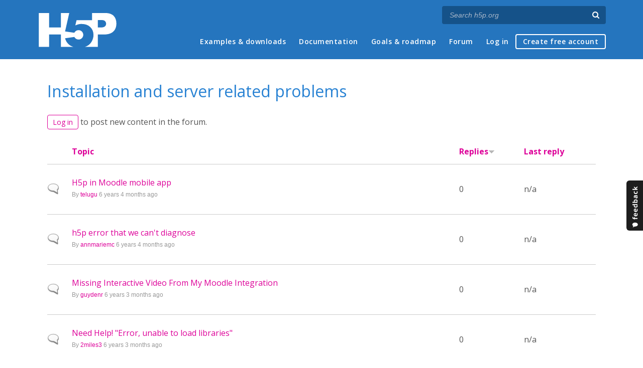

--- FILE ---
content_type: text/html; charset=utf-8
request_url: https://h5p.org/forum/10?page=29&sort=desc&order=Replies
body_size: 6370
content:
<!DOCTYPE html>
<html lang="en">
<head>
<link href='https://fonts.googleapis.com/css?family=Open+Sans:400,300,600,700,400italic' rel='stylesheet' type='text/css'>
<meta name="theme-color" content="#1d1d1d"/>
<meta charset="utf-8" />
<meta name="Generator" content="Drupal 7 (http://drupal.org)" />
<link rel="alternate" type="application/rss+xml" title="RSS - Installation and server related problems" href="https://h5p.org/taxonomy/term/10/feed" />
<meta name="viewport" content="width=device-width" />
<link rel="shortcut icon" href="https://h5p.org/sites/all/themes/professional_themec/favicon.ico" type="image/vnd.microsoft.icon" />
<meta name="description" content="H5P empowers everyone to create, share and reuse interactive content - all you need is a web browser and a web site that supports H5P." />
<meta name="keywords" content="HTML5 Package, Interactive Content, Rich Web Experience, Create Content, Share Content, CMS Plugin, Learning Game" />
<meta property="fb:app_id" content="558912894266983" />
<meta property="fb:admins" content="867735611" />
<meta property="fb:admins" content="100001253377485" />
<meta property="fb:admins" content="525596957" />
<meta property="og:title" content="Forums" />
<meta property="og:url" content="https://h5p.org/forum/10" />
<meta property="og:type" content="website" />
<meta property="og:description" content="H5P empowers everyone to create, share and reuse interactive content - all you need is a web browser and a web site that supports H5P." />
<meta property="og:image" content="https://h5p.org/sites/all/themes/professional_themec/images/h5p-logo-box.png" />
<title>Installation and server related problems | H5P</title>
<link type="text/css" rel="stylesheet" href="https://h5p.org/sites/default/files/css/css_xE-rWrJf-fncB6ztZfd2huxqgxu4WO-qwma6Xer30m4.css" media="all" />
<link type="text/css" rel="stylesheet" href="https://h5p.org/sites/default/files/css/css_hPAfOlBxf5KcHMXkZ9hPaVCmXlfxgmvAtqyD71YS-TA.css" media="all" />
<link type="text/css" rel="stylesheet" href="https://h5p.org/sites/default/files/css/css_VWGhZkkR4B4tMJA7PC_wov8dAxaI-MS03BCM3K8jjJA.css" media="screen" />
<link type="text/css" rel="stylesheet" href="https://h5p.org/sites/default/files/css/css_1zSForuZe2Ei7H5iq4lG0V1x9WQH7aB3YiRPIAhFEzw.css" media="all" />
<link type="text/css" rel="stylesheet" href="https://h5p.org/sites/default/files/css/css_811SpGClllbGz-EeXaQ92w_xWTPPMMp5jn2MLgeuJ5o.css" media="all" />
<link type="text/css" rel="stylesheet" href="https://h5p.org/sites/default/files/css/css_hHkx1IbREBKPO_NnXLI5vcasSBqve2qnR9iPNDewfnY.css" media="all" />
<script>
(function(){var a=window.mutiny=window.mutiny||{};if(!window.mutiny.client){a.client={_queue:{}};var b=["identify","trackConversion"];var c=[].concat(b,["defaultOptOut","optOut","optIn"]);var d=function factory(c){return function(){for(var d=arguments.length,e=new Array(d),f=0;f<d;f++){e[f]=arguments[f]}a.client._queue[c]=a.client._queue[c]||[];if(b.includes(c)){return new Promise(function(b,d){a.client._queue[c].push({args:e,resolve:b,reject:d})})}else{a.client._queue[c].push({args:e})}}};c.forEach(function(b){a.client[b]=d(b)})}})();
</script>
<script data-cfasync="false" src="https://client-registry.mutinycdn.com/personalize/client/d6bb5cf03e73afb0.js"></script>
<style>:root{--primary-color-50: #dd0099;}</style>
<script type="text/javascript">
<!--//--><![CDATA[//><!--
(function(h,o,t,j,a,r){
  h.hj=h.hj||function(){(h.hj.q=h.hj.q||[]).push(arguments)};
  h._hjSettings={hjid:"134527",hjsv:6};
  a=o.getElementsByTagName('head')[0];
  r=o.createElement('script');r.async=1;
  r.src=t+h._hjSettings.hjid+j+h._hjSettings.hjsv;
  a.appendChild(r);
})(window,document,'//static.hotjar.com/c/hotjar-','.js?sv=');
//--><!]]>
</script>
<script type="text/javascript" src="https://h5p.org/misc/jquery.js?v=1.4.4"></script>
<script type="text/javascript" src="https://h5p.org/misc/jquery-extend-3.4.0.js?v=1.4.4"></script>
<script type="text/javascript" src="https://h5p.org/misc/jquery-html-prefilter-3.5.0-backport.js?v=1.4.4"></script>
<script type="text/javascript" src="https://h5p.org/misc/jquery.once.js?v=1.2"></script>
<script type="text/javascript" src="https://h5p.org/misc/drupal.js?t2h1ms"></script>
<script type="text/javascript" src="https://h5p.org/misc/form-single-submit.js?v=7.102"></script>
<script type="text/javascript" src="https://h5p.org/sites/all/modules/comment_notify/comment_notify.js?t2h1ms"></script>
<script type="text/javascript" src="https://h5p.org/sites/all/libraries/syntaxhighlighter/scripts/shCore.js?t2h1ms"></script>
<script type="text/javascript" src="https://h5p.org/sites/all/libraries/syntaxhighlighter/scripts/shBrushCss.js?t2h1ms"></script>
<script type="text/javascript" src="https://h5p.org/sites/all/libraries/syntaxhighlighter/scripts/shBrushJScript.js?t2h1ms"></script>
<script type="text/javascript" src="https://h5p.org/sites/all/libraries/syntaxhighlighter/scripts/shBrushPhp.js?t2h1ms"></script>
<script type="text/javascript" src="https://h5p.org/sites/all/libraries/syntaxhighlighter/scripts/shBrushSass.js?t2h1ms"></script>
<script type="text/javascript" src="https://h5p.org/sites/all/libraries/syntaxhighlighter/scripts/shBrushSql.js?t2h1ms"></script>
<script type="text/javascript" src="https://h5p.org/sites/all/libraries/syntaxhighlighter/scripts/shBrushXml.js?t2h1ms"></script>
<script type="text/javascript" src="https://h5p.org/sites/all/modules/codefilter/codefilter.js?t2h1ms"></script>
<script type="text/javascript" src="https://h5p.org/sites/all/modules/h5p_org/scripts/h5p_org.js?t2h1ms"></script>
<script type="text/javascript" src="https://h5p.org/sites/all/modules/custom_search/js/custom_search.js?t2h1ms"></script>
<script type="text/javascript" src="https://h5p.org/sites/all/themes/professional_themec/js/custom.js?t2h1ms"></script>
<script type="text/javascript">
<!--//--><![CDATA[//><!--
jQuery.extend(Drupal.settings, {"basePath":"\/","pathPrefix":"","setHasJsCookie":0,"ajaxPageState":{"theme":"professional_themec","theme_token":"jMSK6xNK7NVsDU6VKWNyheYDfrZXso7mWJQ5yQo0LvY","js":{"sites\/all\/modules\/syntaxhighlighter\/syntaxhighlighter.min.js":1,"0":1,"misc\/jquery.js":1,"misc\/jquery-extend-3.4.0.js":1,"misc\/jquery-html-prefilter-3.5.0-backport.js":1,"misc\/jquery.once.js":1,"misc\/drupal.js":1,"misc\/form-single-submit.js":1,"sites\/all\/modules\/comment_notify\/comment_notify.js":1,"sites\/all\/libraries\/syntaxhighlighter\/scripts\/shCore.js":1,"sites\/all\/libraries\/syntaxhighlighter\/scripts\/shBrushCss.js":1,"sites\/all\/libraries\/syntaxhighlighter\/scripts\/shBrushJScript.js":1,"sites\/all\/libraries\/syntaxhighlighter\/scripts\/shBrushPhp.js":1,"sites\/all\/libraries\/syntaxhighlighter\/scripts\/shBrushSass.js":1,"sites\/all\/libraries\/syntaxhighlighter\/scripts\/shBrushSql.js":1,"sites\/all\/libraries\/syntaxhighlighter\/scripts\/shBrushXml.js":1,"sites\/all\/modules\/codefilter\/codefilter.js":1,"sites\/all\/modules\/h5p_org\/scripts\/h5p_org.js":1,"sites\/all\/modules\/custom_search\/js\/custom_search.js":1,"sites\/all\/themes\/professional_themec\/js\/custom.js":1},"css":{"modules\/system\/system.base.css":1,"modules\/system\/system.menus.css":1,"modules\/system\/system.messages.css":1,"modules\/system\/system.theme.css":1,"sites\/all\/modules\/comment_notify\/comment_notify.css":1,"sites\/all\/modules\/codefilter\/codefilter.css":1,"modules\/comment\/comment.css":1,"modules\/field\/theme\/field.css":1,"sites\/all\/modules\/logintoboggan\/logintoboggan.css":1,"modules\/node\/node.css":1,"modules\/search\/search.css":1,"modules\/user\/user.css":1,"modules\/forum\/forum.css":1,"sites\/all\/modules\/views\/css\/views.css":1,"sites\/all\/modules\/media\/modules\/media_wysiwyg\/css\/media_wysiwyg.base.css":1,"sites\/all\/modules\/ctools\/css\/ctools.css":1,"sites\/all\/libraries\/syntaxhighlighter\/styles\/shCore.css":1,"sites\/all\/libraries\/syntaxhighlighter\/styles\/shThemeRDark.css":1,"sites\/all\/modules\/feedback_simple\/feedback_simple.css":1,"sites\/all\/themes\/professional_themec\/css\/style.css":1,"sites\/all\/themes\/professional_themec\/css\/font-awesome.min.css":1}},"custom_search":{"form_target":"_self","solr":0},"urlIsAjaxTrusted":{"\/search\/node":true}});
//--><!]]>
</script>
<!--[if lt IE 9]><script src="http://html5shiv.googlecode.com/svn/trunk/html5.js"></script><![endif]-->
<script>
  (function(i,s,o,g,r,a,m){i['GoogleAnalyticsObject']=r;i[r]=i[r]||function(){
  (i[r].q=i[r].q||[]).push(arguments)},i[r].l=1*new Date();a=s.createElement(o),
  m=s.getElementsByTagName(o)[0];a.async=1;a.src=g;m.parentNode.insertBefore(a,m)
  })(window,document,'script','//www.google-analytics.com/analytics.js','ga');

  ga('create', 'UA-40366432-1', 'auto');
  ga('set', 'anonymizeIp', true);
  ga('send', 'pageview');
</script>
</head>
<body class="html not-front not-logged-in no-sidebars page-forum page-forum- page-forum-10">
    
<div id="wrapper">
  <header id="header" role="banner">
    <div id="header-content">
              <div id="site-title"><a href="/" title="Front page">H5P – Create and Share Rich HTML5 Content and Applications</a></div>
            <div id="site-description"></div>
      <div id="search"><form class="search-form" action="/search/node" method="post" id="search-form" accept-charset="UTF-8"><div><div class="container-inline form-wrapper" id="edit-basic"><div class="form-item form-type-textfield form-item-keys">
  <label for="edit-keys">Enter your keywords </label>
 <input placeholder="Search h5p.org" autocomplete="off" type="text" id="edit-keys" name="keys" value="" size="40" maxlength="255" class="form-text" />
</div>
<input aria-label="Search" type="submit" id="edit-submit" name="op" value="" class="form-submit" /></div><input type="hidden" name="form_build_id" value="form-CWRa7eZMBqgE0LBo87w2Drxr1t8_E7uaxrt7V_dtKjE" />
<input type="hidden" name="form_id" value="search_form" />
</div></form></div>
      <nav id="main-menu" role="navigation">
        <a class="nav-toggle" href="#">Menu</a>
        <div class="menu-navigation-container">
          <h2 class="element-invisible">Main menu</h2><ul class="links main-menu clearfix"><li class="menu-245 first"><a href="/content-types-and-applications" title="">Examples &amp; downloads</a></li>
<li class="menu-922"><a href="/documentation" title="">Documentation</a></li>
<li class="menu-246"><a href="/roadmap">Goals &amp; roadmap</a></li>
<li class="menu-284"><a href="/forum" title="">Forum</a></li>
<li class="menu-636"><a href="/user" title="">Log in</a></li>
<li class="menu-637 last"><a href="/user/register?destination=welcome-to-the-h5p-community" title="">Create free account</a></li>
</ul>        </div>
        <div class="clear"></div>
      </nav><!-- end main-menu -->
      <div class="clear"></div>
    </div>

  </header>

  <div id="container">


    <div class="content-sidebar-wrap">

      
      <div id="content" class="">
          <div id="breadcrumbs"><h2 class="element-invisible">You are here</h2><nav class="breadcrumb"><a href="/">Home</a> » <a href="/forum">Forums</a> » Installation and server related problems</nav></div>        <section id="post-content" role="main">
                              <h1 class="page-title">Installation and server related problems</h1>                            <ul class="action-links"><li><a href="/user/login?destination=forum/10%3Fpage%3D29%26sort%3Ddesc%26order%3DReplies">Log in</a> to post new content in the forum.</li>
</ul>
                    <div class="region region-content">
  <div id="block-system-main" class="block block-system">

      
  <div class="content">
    <div id="forum">
    <table id="forum-topic-10">
  <thead>
    <tr><th></th><th><a href="/forum/10?page=29&amp;sort=asc&amp;order=Topic" title="sort by Topic" class="active">Topic</a></th><th class="active"><a href="/forum/10?page=29&amp;sort=asc&amp;order=Replies" title="sort by Replies" class="active">Replies<img src="https://h5p.org/misc/arrow-asc.png" width="13" height="13" alt="sort ascending" title="sort ascending" /></a></th><th><a href="/forum/10?page=29&amp;sort=asc&amp;order=Last%20reply" title="sort by Last reply" class="active">Last reply</a></th></tr>
  </thead>
  <tbody>
      <tr class="odd">
      <td class="icon"><div class="topic-status-default" title="Normal topic">

  <span class="element-invisible">Normal topic</span>

</div>
</td>
      <td class="title">
        <div>
          <a href="/node/593128">H5p in Moodle mobile app</a>        </div>
        <div>
            <span class="submitted">
  By <a href="/user/3641" title="View user profile." class="username">telugu</a> 6 years 4 months ago  </span>
        </div>
      </td>
          <td class="replies">
        0              </td>
      <td class="last-reply">  n/a</td>
        </tr>
      <tr class="even">
      <td class="icon"><div class="topic-status-default" title="Normal topic">

  <span class="element-invisible">Normal topic</span>

</div>
</td>
      <td class="title">
        <div>
          <a href="/node/597290">h5p error that we can&#039;t diagnose</a>        </div>
        <div>
            <span class="submitted">
  By <a href="/user/277038" title="View user profile." class="username">annmariemc</a> 6 years 4 months ago  </span>
        </div>
      </td>
          <td class="replies">
        0              </td>
      <td class="last-reply">  n/a</td>
        </tr>
      <tr class="odd">
      <td class="icon"><div class="topic-status-default" title="Normal topic">

  <span class="element-invisible">Normal topic</span>

</div>
</td>
      <td class="title">
        <div>
          <a href="/node/620491">Missing Interactive Video From My Moodle Integration</a>        </div>
        <div>
            <span class="submitted">
  By <a href="/user/271310" title="View user profile." class="username">guydenr</a> 6 years 3 months ago  </span>
        </div>
      </td>
          <td class="replies">
        0              </td>
      <td class="last-reply">  n/a</td>
        </tr>
      <tr class="even">
      <td class="icon"><div class="topic-status-default" title="Normal topic">

  <span class="element-invisible">Normal topic</span>

</div>
</td>
      <td class="title">
        <div>
          <a href="/node/631569">Need Help! &quot;Error, unable to load libraries&quot;</a>        </div>
        <div>
            <span class="submitted">
  By <a href="/user/117288" title="View user profile." class="username">2miles3</a> 6 years 3 months ago  </span>
        </div>
      </td>
          <td class="replies">
        0              </td>
      <td class="last-reply">  n/a</td>
        </tr>
      <tr class="odd">
      <td class="icon"><div class="topic-status-default" title="Normal topic">

  <span class="element-invisible">Normal topic</span>

</div>
</td>
      <td class="title">
        <div>
          <a href="/node/639927">merge JS and CSS with other JS &amp; CSS files.</a>        </div>
        <div>
            <span class="submitted">
  By <a href="/user/232983" title="View user profile." class="username">dido2038</a> 6 years 2 months ago  </span>
        </div>
      </td>
          <td class="replies">
        0              </td>
      <td class="last-reply">  n/a</td>
        </tr>
      <tr class="even">
      <td class="icon"><div class="topic-status-default" title="Normal topic">

  <span class="element-invisible">Normal topic</span>

</div>
</td>
      <td class="title">
        <div>
          <a href="/node/645186">Problems installing H5P on moodle - filesystem?</a>        </div>
        <div>
            <span class="submitted">
  By <a href="/user/281951" title="View user profile." class="username">nproenca</a> 6 years 2 months ago  </span>
        </div>
      </td>
          <td class="replies">
        0              </td>
      <td class="last-reply">  n/a</td>
        </tr>
      <tr class="odd">
      <td class="icon"><div class="topic-status-default" title="Normal topic">

  <span class="element-invisible">Normal topic</span>

</div>
</td>
      <td class="title">
        <div>
          <a href="/node/677275">Video content and CDN</a>        </div>
        <div>
            <span class="submitted">
  By <a href="/user/304822" title="View user profile." class="username">CABNZ</a> 6 years 1 month ago  </span>
        </div>
      </td>
          <td class="replies">
        0              </td>
      <td class="last-reply">  n/a</td>
        </tr>
      <tr class="even">
      <td class="icon"><div class="topic-status-default" title="Normal topic">

  <span class="element-invisible">Normal topic</span>

</div>
</td>
      <td class="title">
        <div>
          <a href="/node/681894">Wordpress roles can&#039;t see H5P content types after WP migration</a>        </div>
        <div>
            <span class="submitted">
  By <a href="/user/124078" title="View user profile." class="username">nschildre</a> 6 years 1 month ago  </span>
        </div>
      </td>
          <td class="replies">
        0              </td>
      <td class="last-reply">  n/a</td>
        </tr>
      <tr class="odd">
      <td class="icon"><div class="topic-status-default" title="Normal topic">

  <span class="element-invisible">Normal topic</span>

</div>
</td>
      <td class="title">
        <div>
          <a href="/node/701103">strange issue with missing library&#039;s.</a>        </div>
        <div>
            <span class="submitted">
  By <a href="/user/267715" title="View user profile." class="username">daniel_dubbeldam</a> 6 years 1 week ago  </span>
        </div>
      </td>
          <td class="replies">
        0              </td>
      <td class="last-reply">  n/a</td>
        </tr>
      <tr class="even">
      <td class="icon"><div class="topic-status-default" title="Normal topic">

  <span class="element-invisible">Normal topic</span>

</div>
</td>
      <td class="title">
        <div>
          <a href="/node/714021">Scaling issues when using iFrame in CKEditor to display H5P elements</a>        </div>
        <div>
            <span class="submitted">
  By <a href="/user/303639" title="View user profile." class="username">mnuttua</a> 5 years 11 months ago  </span>
        </div>
      </td>
          <td class="replies">
        0              </td>
      <td class="last-reply">  n/a</td>
        </tr>
      <tr class="odd">
      <td class="icon"><div class="topic-status-default" title="Normal topic">

  <span class="element-invisible">Normal topic</span>

</div>
</td>
      <td class="title">
        <div>
          <a href="/node/730840">Interactive video - navigation broken after upgrade</a>        </div>
        <div>
            <span class="submitted">
  By <a href="/user/323655" title="View user profile." class="username">klasuk</a> 5 years 11 months ago  </span>
        </div>
      </td>
          <td class="replies">
        0              </td>
      <td class="last-reply">  n/a</td>
        </tr>
      <tr class="even">
      <td class="icon"><div class="topic-status-default" title="Normal topic">

  <span class="element-invisible">Normal topic</span>

</div>
</td>
      <td class="title">
        <div>
          <a href="/node/741907">Best cache for h5p</a>        </div>
        <div>
            <span class="submitted">
  By <a href="/user/103758" title="View user profile." class="username">Colin.wood</a> 5 years 10 months ago  </span>
        </div>
      </td>
          <td class="replies">
        0              </td>
      <td class="last-reply">  n/a</td>
        </tr>
      <tr class="odd">
      <td class="icon"><div class="topic-status-default" title="Normal topic">

  <span class="element-invisible">Normal topic</span>

</div>
</td>
      <td class="title">
        <div>
          <a href="/node/760118">Editor keeps loading</a>        </div>
        <div>
            <span class="submitted">
  By <a href="/user/335682" title="View user profile." class="username">caioschiavo</a> 5 years 10 months ago  </span>
        </div>
      </td>
          <td class="replies">
        0              </td>
      <td class="last-reply">  n/a</td>
        </tr>
      <tr class="even">
      <td class="icon"><div class="topic-status-default" title="Normal topic">

  <span class="element-invisible">Normal topic</span>

</div>
</td>
      <td class="title">
        <div>
          <a href="/node/766878">Updating Drupal 8 module fails</a>        </div>
        <div>
            <span class="submitted">
  By <a href="/user/224152" title="View user profile." class="username">bez.lashkari</a> 5 years 10 months ago  </span>
        </div>
      </td>
          <td class="replies">
        0              </td>
      <td class="last-reply">  n/a</td>
        </tr>
      <tr class="odd">
      <td class="icon"><div class="topic-status-default" title="Normal topic">

  <span class="element-invisible">Normal topic</span>

</div>
</td>
      <td class="title">
        <div>
          <a href="/node/766880">Updating Drupal 8 module fails</a>        </div>
        <div>
            <span class="submitted">
  By <a href="/user/224152" title="View user profile." class="username">bez.lashkari</a> 5 years 10 months ago  </span>
        </div>
      </td>
          <td class="replies">
        0              </td>
      <td class="last-reply">  n/a</td>
        </tr>
      <tr class="even">
      <td class="icon"><div class="topic-status-default" title="Normal topic">

  <span class="element-invisible">Normal topic</span>

</div>
</td>
      <td class="title">
        <div>
          <a href="/node/768866">SESSION variables query</a>        </div>
        <div>
            <span class="submitted">
  By <a href="/user/103460" title="View user profile." class="username">alexfurr</a> 5 years 10 months ago  </span>
        </div>
      </td>
          <td class="replies">
        0              </td>
      <td class="last-reply">  n/a</td>
        </tr>
      <tr class="odd">
      <td class="icon"><div class="topic-status-default" title="Normal topic">

  <span class="element-invisible">Normal topic</span>

</div>
</td>
      <td class="title">
        <div>
          <a href="/node/771549">allowfullscreen=&quot;allowfullscreen&quot;</a>        </div>
        <div>
            <span class="submitted">
  By <a href="/user/244035" title="View user profile." class="username">books4languages</a> 5 years 10 months ago  </span>
        </div>
      </td>
          <td class="replies">
        0              </td>
      <td class="last-reply">  n/a</td>
        </tr>
      <tr class="even">
      <td class="icon"><div class="topic-status-default" title="Normal topic">

  <span class="element-invisible">Normal topic</span>

</div>
</td>
      <td class="title">
        <div>
          <a href="/node/823929">moodlecloud and H5P</a>        </div>
        <div>
            <span class="submitted">
  By <a href="/user/362005" title="View user profile." class="username">Diabete Toulouse</a> 5 years 9 months ago  </span>
        </div>
      </td>
          <td class="replies">
        0              </td>
      <td class="last-reply">  n/a</td>
        </tr>
      <tr class="odd">
      <td class="icon"><div class="topic-status-default" title="Normal topic">

  <span class="element-invisible">Normal topic</span>

</div>
</td>
      <td class="title">
        <div>
          <a href="/node/829768">plugin H5P in moodle 3.3 give a &quot;error: enable to load libraries&quot;</a>        </div>
        <div>
            <span class="submitted">
  By <a href="/user/365368" title="View user profile." class="username">Giulybarby</a> 5 years 9 months ago  </span>
        </div>
      </td>
          <td class="replies">
        0              </td>
      <td class="last-reply">  n/a</td>
        </tr>
      <tr class="even">
      <td class="icon"><div class="topic-status-default" title="Normal topic">

  <span class="element-invisible">Normal topic</span>

</div>
</td>
      <td class="title">
        <div>
          <a href="/node/851131">some modules do not work with activity h5p on moodle</a>        </div>
        <div>
            <span class="submitted">
  By <a href="/user/372299" title="View user profile." class="username">carole_31</a> 5 years 8 months ago  </span>
        </div>
      </td>
          <td class="replies">
        0              </td>
      <td class="last-reply">  n/a</td>
        </tr>
      <tr class="odd">
      <td class="icon"><div class="topic-status-default" title="Normal topic">

  <span class="element-invisible">Normal topic</span>

</div>
</td>
      <td class="title">
        <div>
          <a href="/node/1285940">H5P Hub does not appear</a>        </div>
        <div>
            <span class="submitted">
  By <a href="/user/702085" title="View user profile." class="username">susiearaujo</a> 3 years 6 months ago  </span>
        </div>
      </td>
          <td class="replies">
        0              </td>
      <td class="last-reply">  n/a</td>
        </tr>
      <tr class="even">
      <td class="icon"><div class="topic-status-default" title="Normal topic">

  <span class="element-invisible">Normal topic</span>

</div>
</td>
      <td class="title">
        <div>
          <a href="/node/1287262">Column &#039;library_id&#039; cannot be null</a>        </div>
        <div>
            <span class="submitted">
  By <a href="/user/405925" title="View user profile." class="username"><span class="__cf_email__" data-cfemail="781119163808140d0c1714150b561b1715">[email&#160;protected]</span></a> 3 years 5 months ago  </span>
        </div>
      </td>
          <td class="replies">
        0              </td>
      <td class="last-reply">  n/a</td>
        </tr>
      <tr class="odd">
      <td class="icon"><div class="topic-status-default" title="Normal topic">

  <span class="element-invisible">Normal topic</span>

</div>
</td>
      <td class="title">
        <div>
          <a href="/node/1290003">ERROR IN MESSAGE: COMPLETE THE ACTIVITY  IN MOODLE</a>        </div>
        <div>
            <span class="submitted">
  By <a href="/user/693334" title="View user profile." class="username">jorgedelahuerga</a> 3 years 5 months ago  </span>
        </div>
      </td>
          <td class="replies">
        0              </td>
      <td class="last-reply">  n/a</td>
        </tr>
      <tr class="even">
      <td class="icon"><div class="topic-status-default" title="Normal topic">

  <span class="element-invisible">Normal topic</span>

</div>
</td>
      <td class="title">
        <div>
          <a href="/node/586069">Error forbidden</a>        </div>
        <div>
            <span class="submitted">
  By <a href="/user/273548" title="View user profile." class="username"><span class="__cf_email__" data-cfemail="620405030b0e0e03100622000e1707150b0c4c010a">[email&#160;protected]</span></a> 6 years 4 months ago  </span>
        </div>
      </td>
          <td class="replies">
        0              </td>
      <td class="last-reply">  n/a</td>
        </tr>
      <tr class="odd">
      <td class="icon"><div class="topic-status-default" title="Normal topic">

  <span class="element-invisible">Normal topic</span>

</div>
</td>
      <td class="title">
        <div>
          <a href="/node/587269">CSS overrides not loaded on embed path - Drupal 8</a>        </div>
        <div>
            <span class="submitted">
  By <a href="/user/100584" title="View user profile." class="username">ymdahi</a> 6 years 4 months ago  </span>
        </div>
      </td>
          <td class="replies">
        0              </td>
      <td class="last-reply">  n/a</td>
        </tr>
    </tbody>
</table>
<h2 class="element-invisible">Pages</h2><div class="item-list"><ul class="pager"><li class="pager-first first"><a title="Go to first page" href="/forum/10?sort=desc&amp;order=Replies">« first</a></li>
<li class="pager-previous"><a title="Go to previous page" href="/forum/10?page=28&amp;sort=desc&amp;order=Replies">‹ previous</a></li>
<li class="pager-ellipsis">…</li>
<li class="pager-item"><a title="Go to page 26" href="/forum/10?page=25&amp;sort=desc&amp;order=Replies">26</a></li>
<li class="pager-item"><a title="Go to page 27" href="/forum/10?page=26&amp;sort=desc&amp;order=Replies">27</a></li>
<li class="pager-item"><a title="Go to page 28" href="/forum/10?page=27&amp;sort=desc&amp;order=Replies">28</a></li>
<li class="pager-item"><a title="Go to page 29" href="/forum/10?page=28&amp;sort=desc&amp;order=Replies">29</a></li>
<li class="pager-current">30</li>
<li class="pager-item"><a title="Go to page 31" href="/forum/10?page=30&amp;sort=desc&amp;order=Replies">31</a></li>
<li class="pager-item"><a title="Go to page 32" href="/forum/10?page=31&amp;sort=desc&amp;order=Replies">32</a></li>
<li class="pager-item"><a title="Go to page 33" href="/forum/10?page=32&amp;sort=desc&amp;order=Replies">33</a></li>
<li class="pager-item"><a title="Go to page 34" href="/forum/10?page=33&amp;sort=desc&amp;order=Replies">34</a></li>
<li class="pager-next"><a title="Go to next page" href="/forum/10?page=30&amp;sort=desc&amp;order=Replies">next ›</a></li>
<li class="pager-last last"><a title="Go to last page" href="/forum/10?page=34&amp;sort=desc&amp;order=Replies">last »</a></li>
</ul></div></div>
  </div>
  
</div> <!-- /.block -->
</div>
 <!-- /.region -->
        </section> <!-- /#main -->
      </div>
    </div>

    
    <div class="clear"></div>

  </div>
</div>
<div id="footer">
  <section class="footer">
    <div class="h5p-threecolumns-row">
      <div class="h5p-threecolumns-column footer">
        <p class="h5p-footer-header">Navigation</p>
        <ul>
          <li><a href="/">Home</a></li>
          <li><a href="/content-types-and-applications">Examples &amp; Downloads</a></li>
          <li><a href="/documentation">Documentation</a></li>
          <li><a href="/roadmap">Goals &amp; Roadmap</a></li>
          <li><a href="/forum">Forum</a></li>
        </ul>
      </div>
      <div class="h5p-threecolumns-column footer">
        <p class="h5p-footer-header">Connect with H5P</p>
        <ul>
          <li><a href="https://www.facebook.com/h5ptechnology">Facebook</a></li>
          <li><a href="https://www.twitter.com/h5ptechnology">Twitter</a></li>
          <li><a href="https://github.com/h5p">GitHub</a></li>
          <li><a href="/contact">Contact Form</a></li>
        </ul>
      </div>
      <div class="h5p-threecolumns-column footer">
        <p class="h5p-footer-header">About</p>
        <ul>
          <li>H5P is an open source community driven project. <a href="/getting-involved">Join the Community</a> and help us create richer online experiences!</li>
          <li><a href="/licensing">Project Licensing Information</a></li>
          <li><a href="/about-the-project">About the Project</a></li>
        </ul>
      </div>
    </div>
    <div class="footer-logo"><a href="/" title="Front page" class="h5p-invitext">H5P</a></div>
    <div class="copyright">
      <p>
        H5P is a registered <a href="/trademark">trademark</a> of <a href="https://h5p.group">H5P Group</a><br/>
        <a href="/privacy">Privacy policy</a> |
        Copyright        &copy;
        2026      </p>
      <div class="h5p-scroll-to-top-footer">
        <a href="#top" class="scrollToTop"><span class="fa fa-chevron-circle-up fa-2x fa-fw"></span><span class="h5p-invitext">Scroll to top</span></a>
      </div>
    </div>
  </section>
</div>
  <div id='feedback_simple'>
  <a
    href='/feedback/h5p-general/feedback'
    target='_self'
    class='feedback_simple-right feedback_simple'
    style='top: 50%; height: 100px; width: 35px;'>
      <img
        alt='Feedback'
        src='/sites/all/modules/feedback_simple/feedback_simple.png'
        height='100'
        width='35' />
  </a>
</div>
<script data-cfasync="false" src="/cdn-cgi/scripts/5c5dd728/cloudflare-static/email-decode.min.js"></script><script type="text/javascript" src="https://h5p.org/sites/all/modules/syntaxhighlighter/syntaxhighlighter.min.js?t2h1ms"></script>
<script defer src="https://static.cloudflareinsights.com/beacon.min.js/vcd15cbe7772f49c399c6a5babf22c1241717689176015" integrity="sha512-ZpsOmlRQV6y907TI0dKBHq9Md29nnaEIPlkf84rnaERnq6zvWvPUqr2ft8M1aS28oN72PdrCzSjY4U6VaAw1EQ==" data-cf-beacon='{"version":"2024.11.0","token":"2e45ad5919fb4e7b84d8b2c5f8527ab8","r":1,"server_timing":{"name":{"cfCacheStatus":true,"cfEdge":true,"cfExtPri":true,"cfL4":true,"cfOrigin":true,"cfSpeedBrain":true},"location_startswith":null}}' crossorigin="anonymous"></script>
</body>
</html>
